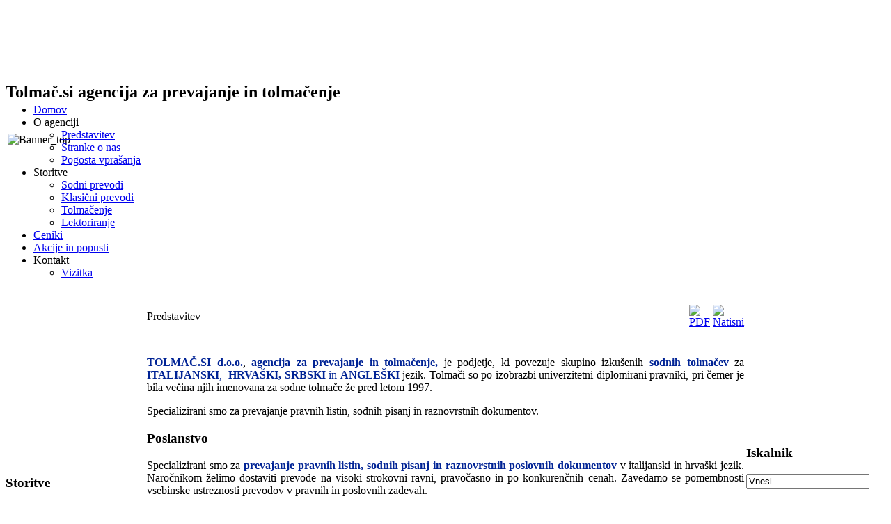

--- FILE ---
content_type: text/html; charset=utf-8
request_url: http://tolmac.si/predstavitev.html
body_size: 6688
content:

<!DOCTYPE html PUBLIC "-//W3C//DTD XHTML 1.0 Transitional//EN" "http://www.w3.org/TR/xhtml1/DTD/xhtml1-transitional.dtd">
<html xmlns="http://www.w3.org/1999/xhtml" xml:lang="sl-si" lang="sl-si" >
<head>
  <base href="http://tolmac.si/predstavitev.html" />
  <meta http-equiv="content-type" content="text/html; charset=utf-8" />
  <meta http-equiv="x-ua-compatible" content="IE=EmulateIE7" />
  <meta name="robots" content="INDEX, FOLLOW" />
  <meta name="google-site-verification" content="5qeVCtd0HvkNfP2DPYEwgRBrlPZkoWTJR3o652tKTHw" />
  <meta name="keywords" content="prevajanje, tolmačenje, italijanski jezik, hrvaški jezik, prevod, tolmač, italijanščina, hrvaščina" />
  
  <meta name="author" content="Administrator Tolmac.si" />
  <meta name="description" content="TOLMAČ.SI, agencija za prevajanje in tolmačenje je podjetje, ki povezuje skupino izkušenih sodnih tolmačev za ITALIJANSKI in HRVAŠKI jezik." />
  
  <title>Tolmač.si | Predstavitev podjetja</title>
  <link href="/templates/js_optimus/favicon.ico" rel="shortcut icon" type="image/x-icon" />
  <script type="text/javascript" src="/media/system/js/mootools.js"></script>
  <script type="text/javascript" src="/media/system/js/caption.js"></script>

<link rel="stylesheet" href="/templates/system/css/system.css" type="text/css" />
<link rel="stylesheet" href="/templates/system/css/general.css" type="text/css" />
<link rel="stylesheet" href="/templates/js_optimus/css/tables.css" type="text/css" media="screen" />

<link rel="stylesheet" href="/templates/js_optimus/css/fixed1024.css" type="text/css" media="screen" />
<link rel="stylesheet" href="/templates/js_optimus/css/template_css.css" type="text/css" media="screen" />
<link href="/templates/js_optimus/css/style1.css" rel="stylesheet" type="text/css" media="screen" />
<link rel="stylesheet" href="/templates/js_optimus/css/nav.css" type="text/css" media="screen" />


<link rel="stylesheet" href="/templates/js_optimus/css/sanserif.css" type="text/css" media="screen" />

<link rel="stylesheet" href="/templates/js_optimus/css/j15.css" type="text/css" media="screen" />

<!--[if IE]>
	<link rel="stylesheet" href="/templates/js_optimus/css/ie.css" media="screen" type="text/css" />
<![endif]-->



<style type="text/css" media="screen">
#logo-graphic h1 a{display:block;text-indent:-5000em;text-decoration:none;width:282px;line-height:76px;height:76px;}
#newsflash,#header {height:76px;}
</style>


<!--[if lte IE 6]>
<style type="text/css">
 .designer a,img { behavior: url(/templates/js_optimus/js/iepngfix.htc); }
</style>
<![endif]-->

<!-- Begin Cookie Consent plugin by Silktide - http://silktide.com/cookieconsent -->
<link rel="stylesheet" href="/templates/js_optimus/css/cc.style.css" type="text/css" />
<script type="text/javascript" src="/templates/js_optimus/js/cc.plugin.min.js"></script>
<script type="text/javascript">
// <![CDATA[
cc.initialise({
    cookies: {
        analytics: {
            title: 'Google Analytics',
            description: 'Piškotki, ki omogočajo analizo obis'+
            'kov spletne strani',
            link: 'http://www.tolmac.si/pravno-obvestilo.html'
        }
    },
    settings: {
        style: "light",
        bannerPosition: "bottom",
        tagPosition: "vertical-right",
        refreshOnConsent: true,
        disableallsites: true,
        consenttype: "explicit",


    },
    strings: {
        socialDefaultTitle: 'Socialna omrežja',
        socialDefaultDescription: '-',
        analyticsDefaultTitle: 'Google analytics',
        analyticsDefaultDescription: 'Piškotki za namen analiziranja prometa',
        advertisingDefaultTitle: 'Oglaševanje',
        advertisingDefaultDescription: '',
        necessaryDefaultTitle: 'Nujni piškotki',
        necessaryDefaultDescription: '-',
        defaultTitle: 'Privzeto ime piškotka',
        defaultDescription: 'Privzet opis piškotka',
        learnMore: '- Več informacij',
        closeWindow: 'Zapri okno',
        notificationTitle: 'Naša spletna stran uporablja piškotke, zato, da stran bolje deluje. Ali se strinjate, da na vaš računalnik naložimo piškotke za ta namen?',
        notificationTitleImplicit: 'Uporabljamo piškotke',
        customCookie: 'Spletno mesto vsebuje prilagojene piškotke',
        seeDetails: 'Podrobnosti',
        seeDetailsImplicit: 'spremeni nastavitve',
        hideDetails: 'Skrij podrobnosti',
        allowCookies: 'Strinjam se',
        allowCookiesImplicit: 'Zapri',
        savePreference: 'Shrani nastavitve',
        privacySettings: 'Nastavitve piškotkov',
        privacySettingsDialogTitleA: 'Nastavitev piškotkov',
        privacySettingsDialogTitleB: 'za to spletno mesto',
        privacySettingsDialogSubtitle: '-',
        preferenceConsent: 'Strinjam se',
        preferenceDecline: 'Ne strinjam',
        notUsingCookies: 'Spletno mesto ne uporablja piškotkov',
        allSitesSettingsDialogTitleA: 'Nastavitev piškotkov',
    }
});
// ]]>
</script>
<!-- End Cookie Consent plugin -->

<meta http-equiv="Content-Language" content="en" /></head>
<body>
<div id="wrap">
	<div id="header">	
						<div id="logo-graphic">
							<h1><a href="http://tolmac.si/" title="Tolmac">Optimus Template</a></h1>
							<h2>Tolmač.si agencija za prevajanje in tolmačenje</h2>
						</div>
												<div id="newsflash">
						



<table class="contentpaneopen">
	<tr>
		<td valign="top" ><p style="text-align: center;"><img style="vertical-align: middle; padding-top: 7px;" alt="Banner_top" src="/images/stories/Banner_top.gif" width="371" height="59" /></p>
<br /></td>
	</tr>
	<tr>
        <td valign="top" >

       		</td>
     </tr>
</table>

						</div>
								</div><!-- end header -->
		<div id="mbar">
			<div id="nav">
					 <div class="menuleft">&nbsp;</div>
					 <div class="menuright">&nbsp;</div>
					<script type="text/javascript" src="/templates/js_optimus/js/barmenu.js"></script>
		<ul class="menu"><li><a href="http://tolmac.si/"><span>Domov</span></a></li><li class="haschild active"><a class="haschild"><span>O agenciji</span></a><ul><li id="current" class="active"><a href="/predstavitev.html"><span>Predstavitev</span></a></li><li><a href="/stranke-o-nas.html"><span>Stranke o nas</span></a></li><li><a href="/pogosta-vprasanja.html"><span>Pogosta vprašanja</span></a></li></ul></li><li class="haschild"><a class="haschild"><span>Storitve</span></a><ul><li><a href="/sodni-prevodi.html"><span>Sodni prevodi</span></a></li><li><a href="/klasicni-prevodi.html"><span>Klasični prevodi</span></a></li><li><a href="/tolmacenje.html"><span>Tolmačenje</span></a></li><li><a href="/lektoriranje.html"><span>Lektoriranje</span></a></li></ul></li><li><a href="/cenik.html"><span>Ceniki</span></a></li><li><a href="/akcije-in-popusti.html"><span>Akcije in popusti</span></a></li><li class="haschild"><a class="haschild"><span>Kontakt</span></a><ul><li><a href="/vizitka.html"><span>Vizitka</span></a></li></ul></li></ul>
			</div></div>
						<div class="clear">&nbsp;</div>
            <div id="sys_messages"></div>
		<div class="mainbody">
		
		
				
		
				
			<table width="100%" border="0" cellspacing="0" cellpadding="0">
			  <tr>
							    <td class="leftcol" style="width:200px;">
							<div class="modulebdr">
			<div>
				<div>
					<div>
													<h3>Storitve</h3>
											<ul class="menu-sidenav"><li><a href="/sodni-prevodi.html"><span>Sodni prevodi</span></a></li><li><a href="/klasicni-prevodi.html"><span>Klasični prevodi</span></a></li><li><a href="/tolmacenje.html"><span>Tolmačenje</span></a></li><li><a href="/lektoriranje.html"><span>Lektoriranje</span></a></li></ul>					</div>
				</div>
			</div>
		</div>
			<div class="modulebdr">
			<div>
				<div>
					<div>
													<h3>Cenik</h3>
											<ul class="menu-sidenav"><li><a href="/cenik.html"><span>Prevajanje</span></a></li><li><a href="/cenik.html"><span>Konsekutivno tolmačenje</span></a></li><li><a href="/cenik.html"><span>Lektoriranje</span></a></li></ul>					</div>
				</div>
			</div>
		</div>
			<div class="module">
			<div>
				<div>
					<div>
											<p style="text-align: center;"><a href="/component/option,com_jforms/Itemid,31/id,1/view,form/"><img style="vertical-align: middle;" alt="Info_ponudba" src="/images/stories/Info_ponudba.jpg" width="168" height="49" /></a></p>
<br />					</div>
				</div>
			</div>
		</div>
	
			    </td>
						    <td class="maincol">
				<div class="inside">
										<table class="contentpaneopen">
<tr>
		<td class="contentheading" width="100%">
					Predstavitev			</td>
						<td align="right" width="100%" class="buttonheading">
		<a href="/pdf/predstavitev.pdf" title="PDF" onclick="window.open(this.href,'win2','status=no,toolbar=no,scrollbars=yes,titlebar=no,menubar=no,resizable=yes,width=640,height=480,directories=no,location=no'); return false;" rel="nofollow"><img src="/templates/js_optimus/images/pdf_button.png" alt="PDF"  /></a>		</td>
		
				<td align="right" width="100%" class="buttonheading">
		<a href="/predstavitev/Natisni.html" title="Natisni" onclick="window.open(this.href,'win2','status=no,toolbar=no,scrollbars=yes,titlebar=no,menubar=no,resizable=yes,width=640,height=480,directories=no,location=no'); return false;" rel="nofollow"><img src="/templates/js_optimus/images/printButton.png" alt="Natisni"  /></a>		</td>
		
					</tr>
</table>

<table class="contentpaneopen">



<tr>
<td valign="top">
<br />
<div style="text-align: justify;"></div>
<p style="text-align: justify;"><strong><span style="color: #002395;">TOLMAČ.SI d.o.o.</span></strong>, <strong><span style="color: #002395;">agencija za prevajanje in tolmačenje,</span></strong> je podjetje, ki povezuje skupino izkušenih <strong><span style="color: #002395;">sodnih tolmačev</span></strong> za <span style="color: #002395;"><strong>ITALIJANSKI</strong></span><span style="color: #002395;">,&nbsp; <strong>HRVAŠKI, SRBSKI</strong>&nbsp;in <strong>ANGLEŠKI</strong></span> jezik. Tolmači so po izobrazbi univerzitetni diplomirani pravniki, pri čemer je bila večina njih imenovana za sodne tolmače že pred letom 1997.</p>
<p>Specializirani smo za prevajanje pravnih listin, sodnih pisanj in raznovrstnih dokumentov.</p>
<div style="text-align: justify;"></div>
<h3 style="text-align: justify;">Poslanstvo</h3>
<div style="text-align: justify;"></div>
<div style="text-align: justify;">Specializirani smo za <strong><span style="color: #002395;">prevajanje pravnih lis<span style="color: #002395;">tin</span></span><span style="color: #002395;">, sodnih pisanj in raznovrstnih poslovnih dokumentov</span></strong> v italijanski in hrvaški jezik. Naročnikom želimo dostaviti prevode na visoki strokovni ravni, pravočasno in po konkurenčnih cenah. Zavedamo se pomembnosti vsebinske ustreznosti prevodov v pravnih in poslovnih zadevah.</div>
<div style="text-align: justify;"></div>
<h3 style="text-align: justify;">Izvajalci</h3>
<div style="text-align: justify;"></div>
<div style="text-align: justify;">Agencija povezuje skupino izkušenih sodnih tolmačev za ITALIJANSKI, HRVAŠKI, SRBSKI&nbsp;in ANGLEŠKI jezik. Tolmači so po izobrazbi univerzitetni diplomirani pravniki, pri čemer je bila večina njih imenovana za sodne tolmače že pred letom 1997.</div>
<div style="text-align: justify;"></div>
<div style="text-align: justify;"></div>
<h3 style="text-align: justify;">Prednosti</h3>
<div style="text-align: justify;"></div>
Naša specializacija glede področja in jezika, ki nam omogoča kakovostne, hitre in cenovno konkurenčne prevode.
<div style="text-align: justify;"></div>
<h3 style="text-align: justify;">Kakovost</h3>
<div style="text-align: justify;"></div>
<ul class="checklist">
<li>dvojni pregled</li>
<li>prevajalci so materni govorci jezika, ki ga prevajajo</li>
<li>pravočasni in hitri dostavni roki</li>
</ul>
<div style="text-align: justify;"></div>
<div style="text-align: justify;"></div>
<div style="text-align: justify;"></div>
<p style="text-align: justify;"> </p>
<div style="text-align: justify;"></div>
<p style="text-align: justify;">Specializirani smo za prevajanje pravnih listin, sodnih pisanj in raznovrstnih poslovnih dokumentov v italijanski in hrvaški jezik.</p>
<div style="text-align: justify;"></div>
<div style="text-align: justify;"></div>
<div style="text-align: justify;">Naročnikom želimo dostaviti prevode na visoki strokovni ravni, pravočasno in po konkurenčnih cenah. Zavedamo se pomembnosti vsebinske ustreznosti prevodov v pravnih in poslovnih zadevah.</div>
<div style="text-align: justify;">
<p>Prepričani smo, da vam lahko v dogovorjenem roku zagotovimo kvalitetno storitev brez dodatnih skritih stroškov.</p>
</div>
<div style="text-align: justify;">
<p><a href="/vizitka.html">Kontaktirajte nas!</a></p>
</div></td>
</tr>

</table>
<span class="article_separator">&nbsp;</span>

				</div>    
				</td>
						    <td class="rightcol" style="width:200px;">
								<div class="moduleS3">
			<div>
				<div>
					<div>
													<h3>Iskalnik</h3>
											<form action="http://tolmac.si/" method="post">
	<div class="searchS3">
		<input name="searchword" id="mod_search_searchword" maxlength="20" alt="Iskanje" class="inputboxS3" type="text" size="20" value="Vnesi..."  onblur="if(this.value=='') this.value='Vnesi...';" onfocus="if(this.value=='Vnesi...') this.value='';" />	</div>
	<input type="hidden" name="task"   value="search" />
	<input type="hidden" name="option" value="com_search" />
	<input type="hidden" name="Itemid" value="3" />
</form>					</div>
				</div>
			</div>
		</div>
			<div class="module">
			<div>
				<div>
					<div>
													<h3>Informacije</h3>
											<div><span style="font-size: 8pt;"><span style="font-family: helvetica;"><strong><span style="color: #002395;">Pon.-Pet.</span></strong> od 8.00 do 18.00</span></span></div>
<p><span style="font-size: 8pt;"><span style="font-family: helvetica;"><strong><span style="color: #002395;">Sob.</span></strong> od 9.00 do 13.00</span></span></p>
<p><span style="font-size: 8pt;"><span style="font-family: helvetica;"><br /></span></span></p>
<div><span style="font-size: 8pt;"><span style="font-family: helvetica;"><strong><span style="color: #002395;">T  &gt;</span></strong> +386 (0)590 50  800</span></span></div>
<div><span style="font-size: 8pt;"><span style="font-family: helvetica;"><strong><span style="color: #002395;">F  &gt;</span></strong> +386 (0)590 50  801</span></span></div>
<div><span style="font-size: 8pt;"><span style="font-family: helvetica;"><strong><span style="color: #002395;">M  &gt;</span></strong> +386 (0)41 711  152</span></span></div>
<div><span style="font-size: 8pt;"><span style="font-family: helvetica;"><strong><span style="color: #002395;">E  &gt;</span></strong> <a href="mailto:info@tolmac.si">info@tolmac.si</a></span></span></div>
<div></div>
<div style="overflow: hidden; position: absolute; left: -10000px; top: 0px; width: 1px; height: 1px;" id="_mcePaste">
<table style="width: 100%;" border="0" cellpadding="0" cellspacing="0">
<tbody>
<tr>
<td>+386 590 50 800</td>
</tr>
<tr>
<td width="40"><img src="/images/M_images/con_fax.png" alt="Faks: " /></td>
<td>+386 590 50 801</td>
</tr>
<tr>
<td width="40"><img src="/images/M_images/con_mobile.png" alt="Številka prenosnega telefona: " /></td>
<td>+386 41 711 152</td>
</tr>
</tbody>
</table>
</div>					</div>
				</div>
			</div>
		</div>
			<div class="module">
			<div>
				<div>
					<div>
													<h3>Jeziki</h3>
											
<script type="text/javascript">

/* QScroller Copyright 2008 Massimo Giagnoni. All rights reserved.

Vesrion 1.0.1 (Mootools 1.11)
QScroller is free software: you can redistribute it and/or modify
it under the terms of the GNU General Public License as published by
the Free Software Foundation, either version 3 of the License, or
(at your option) any later version.

This program is distributed in the hope that it will be useful,
but WITHOUT ANY WARRANTY; without even the implied warranty of
MERCHANTABILITY or FITNESS FOR A PARTICULAR PURPOSE.  See the
GNU General Public License for more details.

You should have received a copy of the GNU General Public License
along with this program.  If not, see <http://www.gnu.org/licenses/>.

*/


var QScroller = new Class({
	options: {
		slides: 'qslide',
		direction: 'v',
		duration: 5000, //3000
		auto: true,
		delay: 3000, //1000,
		transition: Fx.Transitions.linear
	},
	initialize: function(wrapper,options) {
		this.setOptions(options);
		this.wrapper = $(wrapper);
		this.wrapper.setStyles({
			position: 'relative',
			overflow: 'hidden'
		});
		this.wrapper.addEvent('mouseenter', this.fireEvent.pass('onMouseEnter',this));
		this.wrapper.addEvent('mouseleave', this.fireEvent.pass('onMouseLeave',this));
				
		this.slideOut = new Element('div').setStyles({
			position: 'absolute',
			overflow: 'hidden',
			top: 0,
			left: 0,
			width: this.wrapper.getStyle('width'),
			height: this.wrapper.getStyle('height') // sp_?
		}).injectInside(this.wrapper);

		this.slideIn = this.slideOut.clone();
		this.slideIn.injectInside(this.wrapper);
				
		this.slides = $$('.'+this.options.slides);
		
		this.auto = this.options.auto;
		this.idxSlide = 0;
		this.step = 0;
		this.isFirst = true;
	},
	load: function() {
		if(!this.isFirst) {
			this.idxSlide += this.step; //sp_?
			if(this.idxSlide > this.slides.length-1) {
				this.idxSlide = 0;
			} else if(this.idxSlide < 0) {
				this.idxSlide = this.slides.length-1;
			}
		}
		this.curSlide = this.slides[this.idxSlide].clone();
		this.show();
	},
	show: function() {
		var slide = this.slideIn.getElement('div');
		if(slide) {
			slide.replaceWith(this.curSlide);
		} else {
			this.curSlide.injectInside(this.slideIn);
		}
		this.doEffect();
	},
	doEffect: function() {
		this.fxOn = true;
		var d = this.isFirst ? 0:this.options.duration;
		var t = this.options.transition;
		
		var fxObj = this.slideIn.effects({
			duration:d,
			transition: t
		});
		var inX = 0;
		var inY = 0;
		var outX = 0;
		var outY = 0;
		var ww = this.wrapper.getStyle('width').toInt();
		var wh = this.wrapper.getStyle('height').toInt();
		if(this.step > 0) {
			if(this.options.direction == 'h') {
				inX = -ww;
				outX = ww;
			} else {
				inY = -wh; 
				outY = wh;
			}
		} else {
			if(this.options.direction == 'h') {
				inX = ww;
				outX = -ww; 
			} else {
				inY =  wh;
				outY =	-wh;
			}
		}
		if(this.isFirst) {
			if(this.auto) {
									this.step = 1;
							}
			this.isFirst = false;
		}
		fxObj.start({
			top: [inY, 0],
			left: [inX, 0],
			opacity: [1, 1]
		});
		this.slideOut.effects({
			duration: d,
			transition: t
		}).start({
			top: [0, outY],
			left: [0, outX]
		});
		
		this.fxEnd.delay(d + 75, this);
	},
	fxEnd: function() {
		this.fxOn = false;
		this.swapSlides();
		if(this.auto) {
			$clear(this.timer);
			this.timer = this.load.delay(this.options.delay, this);
		}
	},
	stop: function(){
		$clear(this.timer);
		this.auto = false;
	},
	play: function() {
		if(!this.auto ) {
			$clear(this.timer);
			this.auto=true;
							this.step = 1;
						if(!this.fxOn) {
				this.load();
			}
		}
	},
	next: function() {
		this.stop();
		if(this.fxOn) { return; }
					this.step = 1;
				
		this.load();
	},
	prev: function() {
		this.stop();
		if(this.fxOn) { return; }
					this.step = -1;
				this.load()
	},
	swapSlides: function() {
		this.slideOut.setStyles({
			zIndex: 0,
			opacity: 0
		});
		var t = this.slideOut;
		this.slideOut = this.slideIn;
		this.slideIn = t;
	}
});
QScroller.implement(new Options, new Events);


window.addEvent('domready', function() {
var opt = {
  //duration: 3000,
  duration: 5000,
  delay: 3000, //10000,
  auto:true,
  onMouseEnter: function(){this.stop();},
  onMouseLeave: function(){this.play();}
}
var scroller = new QScroller('qscroller1',opt);
scroller.load();
});


</script>
<style type="text/css">

.hide, .qslide, #qscroller1 {
	line-height	:	110%;
	font-size	: 	10pt;
	padding		: 	3px;	
	background	: 	#FFFFFF;	
	width		: 	150px;	
}

.hide {
	visibility	: 	hidden;
	position	: 	absolute;
	top			: 	-400px;
	font-family	: 	verdana, arial, sans-serif;
}

#qscroller1 {
	height		: 	80px;
	border		: 	0px none #CCC;
}

.qslide {
}

</style>

<div id="qscroller1"></div>

<div class="hide">

	
				<div class="qslide">

	<p>Italijaščina - hrvaščina</p>
<p>Hrvaščina - italijanščina</p>
<p>Angleščina - hrvaščina</p>
<p>Hrvaščina - angleščina</p>				</div>
    
	
				<div class="qslide">

	<p>Angleščina - slovenščina</p>
<p>Slovenščina - angleščina</p>
<p>Italijanščina - angleščina</p>
<p>Angleščina - italijanščina</p>				</div>
    
	
				<div class="qslide">

	<p>Italijanščina - slovenščina</p>
<p>Slovenščina - italijanščina</p>
<p>Hrvaščina - slovenščina</p>
<p>Slovenščina - hrvaščina</p>				</div>
    
	</div>					</div>
				</div>
			</div>
		</div>
	
			    </td>
						  </tr>
			</table>





			




		</div>
			<div id="footer">
				
				<div class="ftr-right">&nbsp;</div>
				<div class="ftr-left">&nbsp;</div>
				<ul id="mainlevel"><li><a href="/component/option,com_joomap/Itemid,16/" class="mainlevel" >Kazalo</a></li><li><a href="/pogoji-poslovanja.html" class="mainlevel" >Pogoji poslovanja</a></li><li><a href="/pravno-obvestilo.html" class="mainlevel" >Pravno obvestilo</a></li><li><a href="/za-zaposlene.html" class="mainlevel" >Za zaposlene</a></li><li><a href="/zahvalno.html" class="mainlevel" >Zahvala</a></li></ul><div>Avtorske pravice &#169; 2026 Tolmač.si. Vse pravice pridržane.<br /></div>
<div></div>
				
			</div>
	</div><!-- end wrap -->
	<div class="designer"><a href="http://www.joomlashack.com" title="Joomla Templates by JoomlaShack">Joomla Templates by Joomlashack</a></div>
            <script type="text/plain" class="cc-onconsent-analytics">
            var _gaq = _gaq || [];
            _gaq.push(["_setAccount", "UA-11217621-2"]);
            _gaq.push(["_trackPageview"]);

            (function() {
            var ga = document.createElement("script"); ga.type = "text/javascript""; ga.async = true;
            ga.src = ("https:" == document.location.protocol ? "https://ssl" : "http://www") + ".google-analytics.com/ga.js";
            var s = document.getElementsByTagName("script")[0]; s.parentNode.insertBefore(ga, s);
            })();
            </script>
			</body>
</html>